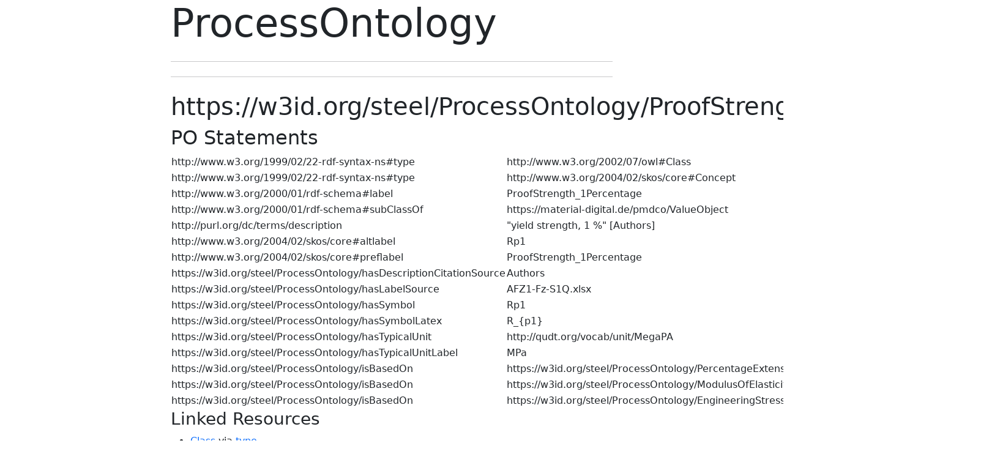

--- FILE ---
content_type: text/html; charset=utf-8
request_url: https://materialdigital.github.io/stahldigital-ontology-public/ProcessOntology/ProofStrength_1Percentage.html
body_size: 1130
content:
<!doctype html>
<html lang="en">
  <head>
    <title>ProcessOntology</title>
    <!-- Required meta tags -->
    <meta charset="utf-8">
    <meta name="viewport" content="width=device-width, initial-scale=1, shrink-to-fit=no">

    <!-- Bootstrap CSS -->
    <link href="https://cdn.jsdelivr.net/npm/bootstrap@5.1.3/dist/css/bootstrap.min.css" rel="stylesheet" integrity="sha384-1BmE4kWBq78iYhFldvKuhfTAU6auU8tT94WrHftjDbrCEXSU1oBoqyl2QvZ6jIW3" crossorigin="anonymous">

  </head>
  <body>


    <!-- Optional JavaScript -->
    <!-- jQuery first, then Popper.js, then Bootstrap JS -->
    <script src="https://cdn.jsdelivr.net/npm/bootstrap@5.1.3/dist/js/bootstrap.bundle.min.js" integrity="sha384-ka7Sk0Gln4gmtz2MlQnikT1wXgYsOg+OMhuP+IlRH9sENBO0LRn5q+8nbTov4+1p" crossorigin="anonymous"></script>

    <div class="container-fluid">
  <div class="row">
      <main role="main" class="container col-sm-9 col-md-10 col-lg-8 col-xl-7">
        <div class="jumbotron">
  
  
  <h1 class="display-3">ProcessOntology</h1>
  <p class="lead subtitle"></p>
  <p class="lead"></p>
  <hr class="my-4">
  <p>
    <dl></dl>
  </p>
  <hr class="my-4">
  <p>
  
  
  </p>
</div>


        <h1>https://w3id.org/steel/ProcessOntology/ProofStrength_1Percentage</h1>

        <h2 id="classes">PO Statements</h2>
        
        

        <table>
        
          <tr>
            <td>http://www.w3.org/1999/02/22-rdf-syntax-ns#type</td>
            <td>http://www.w3.org/2002/07/owl#Class</td>
          </tr>
        
          <tr>
            <td>http://www.w3.org/1999/02/22-rdf-syntax-ns#type</td>
            <td>http://www.w3.org/2004/02/skos/core#Concept</td>
          </tr>
        
          <tr>
            <td>http://www.w3.org/2000/01/rdf-schema#label</td>
            <td>ProofStrength_1Percentage</td>
          </tr>
        
          <tr>
            <td>http://www.w3.org/2000/01/rdf-schema#subClassOf</td>
            <td>https://material-digital.de/pmdco/ValueObject</td>
          </tr>
        
          <tr>
            <td>http://purl.org/dc/terms/description</td>
            <td>"yield strength, 1 %" [Authors]</td>
          </tr>
        
          <tr>
            <td>http://www.w3.org/2004/02/skos/core#altlabel</td>
            <td>Rp1</td>
          </tr>
        
          <tr>
            <td>http://www.w3.org/2004/02/skos/core#preflabel</td>
            <td>ProofStrength_1Percentage</td>
          </tr>
        
          <tr>
            <td>https://w3id.org/steel/ProcessOntology/hasDescriptionCitationSource</td>
            <td>Authors</td>
          </tr>
        
          <tr>
            <td>https://w3id.org/steel/ProcessOntology/hasLabelSource</td>
            <td>AFZ1-Fz-S1Q.xlsx</td>
          </tr>
        
          <tr>
            <td>https://w3id.org/steel/ProcessOntology/hasSymbol</td>
            <td>Rp1</td>
          </tr>
        
          <tr>
            <td>https://w3id.org/steel/ProcessOntology/hasSymbolLatex</td>
            <td>R_{p1}</td>
          </tr>
        
          <tr>
            <td>https://w3id.org/steel/ProcessOntology/hasTypicalUnit</td>
            <td>http://qudt.org/vocab/unit/MegaPA</td>
          </tr>
        
          <tr>
            <td>https://w3id.org/steel/ProcessOntology/hasTypicalUnitLabel</td>
            <td>MPa</td>
          </tr>
        
          <tr>
            <td>https://w3id.org/steel/ProcessOntology/isBasedOn</td>
            <td>https://w3id.org/steel/ProcessOntology/PercentageExtension</td>
          </tr>
        
          <tr>
            <td>https://w3id.org/steel/ProcessOntology/isBasedOn</td>
            <td>https://w3id.org/steel/ProcessOntology/ModulusOfElasticity</td>
          </tr>
        
          <tr>
            <td>https://w3id.org/steel/ProcessOntology/isBasedOn</td>
            <td>https://w3id.org/steel/ProcessOntology/EngineeringStress</td>
          </tr>
        
        </table>

        
          <h3>Linked Resources</h3>

<ul>
    
    <li>
        <a
            title="http://www.w3.org/1999/02/22-rdf-syntax-ns#type"
            href="http://www.w3.org/2002/07/owl#Class"
            >Class</a> via
        <a
            href="http://www.w3.org/1999/02/22-rdf-syntax-ns#type"
            >type</a>
    </li>
    
    <li>
        <a
            title="http://www.w3.org/1999/02/22-rdf-syntax-ns#type"
            href="http://www.w3.org/2004/02/skos/core#Concept"
            >Concept</a> via
        <a
            href="http://www.w3.org/1999/02/22-rdf-syntax-ns#type"
            >type</a>
    </li>
    
    <li>
        <a
            title="http://www.w3.org/2000/01/rdf-schema#subClassOf"
            href=".//rdfsites/https/material-digital.de/pmdco/ValueObject"
            >ValueObject</a> via
        <a
            href="http://www.w3.org/2000/01/rdf-schema#subClassOf"
            >subClassOf</a>
    </li>
    
    <li>
        <a
            title="https://w3id.org/steel/ProcessOntology/hasTypicalUnit"
            href="http://qudt.org/vocab/unit/MegaPA"
            >MegaPA</a> via
        <a
            href="./hasTypicalUnit"
            >has typical unit</a>
    </li>
    
    <li>
        <a
            title="https://w3id.org/steel/ProcessOntology/isBasedOn"
            href="./PercentageExtension"
            >PercentageExtension</a> via
        <a
            href="./isBasedOn"
            >isBasedOn</a>
    </li>
    
    <li>
        <a
            title="https://w3id.org/steel/ProcessOntology/isBasedOn"
            href="./ModulusOfElasticity"
            >ModulusOfElasticity</a> via
        <a
            href="./isBasedOn"
            >isBasedOn</a>
    </li>
    
    <li>
        <a
            title="https://w3id.org/steel/ProcessOntology/isBasedOn"
            href="./EngineeringStress"
            >EngineeringStress</a> via
        <a
            href="./isBasedOn"
            >isBasedOn</a>
    </li>
    
</ul>

<h3>Resources linking here</h3>

<ul>
    
    <li>
        <a
            title="http://www.w3.org/2000/01/rdf-schema#seeAlso"
            href="./hasProofStrength_1Percentage_MegaPA"
            >has ProofStrength_1Percentage</a> via
        <a
            href="http://www.w3.org/2000/01/rdf-schema#seeAlso"
            >seeAlso</a>
    </li>
    
    <li>
        <a
            title="http://www.w3.org/2000/01/rdf-schema#range"
            href="./hasProofStrength_1Percentage_Object"
            >hasProofStrength_1Percentage</a> via
        <a
            href="http://www.w3.org/2000/01/rdf-schema#range"
            >range</a>
    </li>
    
</ul>

<h3>Resources using this as predicate</h3>

<ul>
    
</ul>
</div>
        
      </main>
  </div>
</div>

  </body>
</html>
